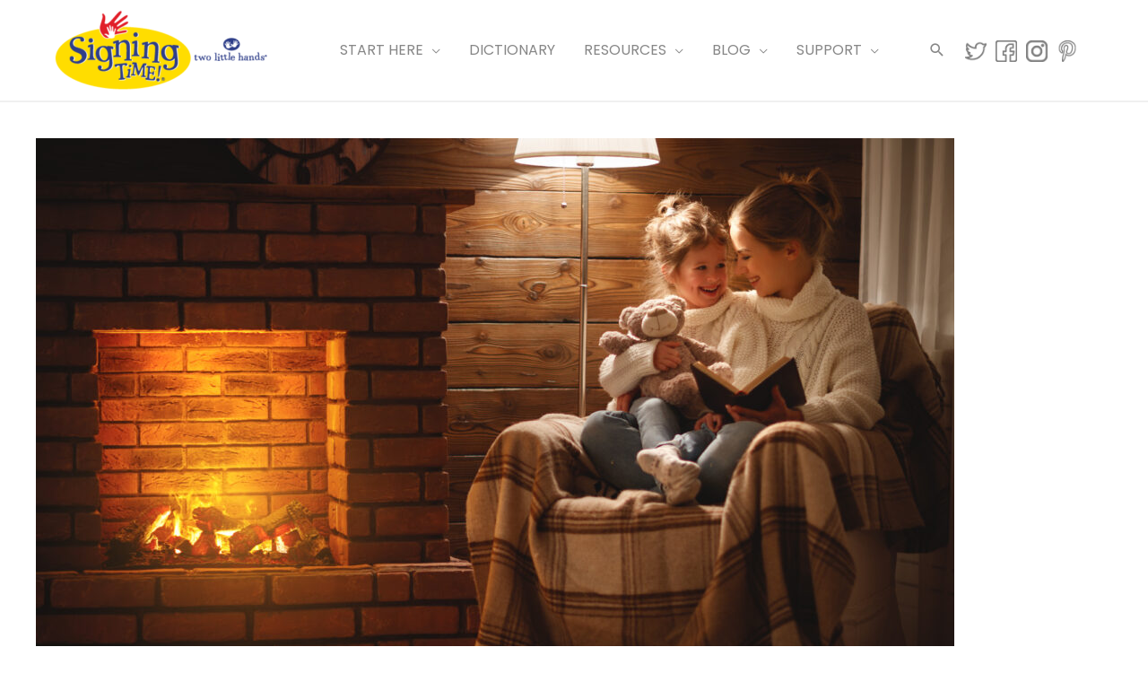

--- FILE ---
content_type: text/css
request_url: https://www.signingtime.com/wp-content/plugins/signing-time-dictionary/public/css/signingtime_dictionary-public.css?ver=1.1.0
body_size: 740
content:
/**
 * All of the CSS for your public-facing functionality should be
 * included in this file.
 */

.dictionary-sidebar { 
     padding-top: 20px;
     padding-bottom: 80px;
     display: block; 
}

.button-depth {
    box-shadow: inset 0 1px 0 rgba(255,255,255,0.0125),0 1px 1px rgba(0,0,0,0.05);
    font-size: 1.5625rem;
    text-align: center;
    margin-bottom: .25rem;
    margin-top: 5px;
    padding-left: 2rem;
    padding-right: 2rem;
    padding-top: 15px;
    padding-bottom: 15px;
    background-color: #007cba;
    color: #f8f9fa;
    text-decoration: none;
    font-weight: 600;
    border-radius: 12px;
    border-color: rgba(0,0,0,0.4);
    border-style: solid;
    border-left-width: 1px;
    border-right-width: 1px;
    border-top-width: 1px;
    border-bottom-width: 4px;
    box-sizing: border-box;
    transition: all .5s;
}

.button-depth:hover {
    cursor: pointer;
    background-color: #0f92d4;
    border-color: rgba(0,0,0,0.2);
    transition: all .5s;
}

.search-input {
    box-shadow: inset 0 .25rem .125rem 0 rgba(0,0,0,0.05);
    border-radius: 6px;
    border-width: 2px;
    border-color: #dee2e6;
    padding: .75em;
    border-style: solid;
    transition: all .2s linear;
}

.card-body-font-size {
    font-size: 36px;
    text-transform: capitalize;
}

.card_body {
    cursor: pointer;
    overflow-wrap: break-word;
    padding-top: 10px;
    padding-left: 20px;
    padding-right: 20px;
    padding-bottom: 20px;
    color: #353b48;
    background: #f5f6fa;
    border-radius: 12px;
    border-width: 4px;
    border-color: #ced1d4;
    border-style: solid;
    text-align: center;
    width: 260px;
    /* background: -webkit-linear-gradient(to right, #ffffff, #f5f6fa);
    background: linear-gradient(to bottom, #fff, #f5f6fa); */
}

.card_body:hover {
    cursor: pointer;
    z-index:0;
    transition: all 0.5s;
    color: #353b48;
    border-width: 4px;
    border-color: #0097e6;
}

.dictionary-category-link {
    color: #212121;
}

.dictionary-category-link:hover {
    color: #0097e6;
    transition: all 0.5s;
}

.dictionary-card-category-image {
    line-height:30px;
    text-align:center;
    display: block;
}

/* https://css-tricks.com/snippets/css/a-guide-to-flexbox/ For Guide on Flex containers */
.dictionary-cards-flex-container {
    list-style-type: none;
    display: flex;
    flex-direction: row;
    margin: 0px;
    flex-wrap: wrap;
    justify-content: space-evenly;
}

.dictionary-card-category-image-single {
    width: 32px;
    height: 32px;
    margin-left:3px;
    margin-right:3px;
}

/* New Container */
@media only screen and (min-width:1201px) {
    .card-body-font-size {
        font-size: 32px;
        text-transform: capitalize;
    }
}
@media only screen and (max-width:1200px) {
    .card-body-font-size {
        font-size: 26px;
        text-transform: capitalize;
    }
    .card_body {
        width: 150px;
    }
}
@media only screen and (max-width:650px) {
    .dictionary-sidebar { 
        display: none; 
   }

   .dictionary-card-category-image {
       display: none;
   }

   .card-body-font-size {
        font-size: 20px;
        text-transform: capitalize;
    }

    .card_body {
        padding-top: 15px;
        padding-left: 15px;
        padding-right: 15px;
        padding-bottom: 15px;
        width: 120px;
    }
}

--- FILE ---
content_type: application/javascript
request_url: https://cdn.howuku.com/js/optimize.js?key=bJVGmqv2YvDOJBlWgj9k3o
body_size: 10749
content:
!function(N,C,O,e){"use strict";N.mdLoadTiming=performance.now();var a=!1,_=[],A={},M={},P={},R={},F=[],v=!1,l=!1,s="1.2.27",r=(N._executedTests=new Set,N.md_int_list={},N.mdq=N.mdq||[],N.m_goal=[],N.flcg={},E(U(N.flcg)),null!==C.querySelector("script[src*='_next/static/']")),t=null!==C.querySelector("#___gatsby"),i=null!==C.getElementById("root"),n="function"==typeof N.Vue,o=C.querySelector('meta[name="generator"]'),o=o&&o.content.includes("Framer"),y=N.isSPA||r||t||i||n||o,w=!1,J=(console.log("mida v"+s),{enabled:!1,logs:[],init:function(){this.enabled=!!mida.preview.id,this.enabled&&(console.log("%c🔍 QA Mode Enabled - Detailed logging active","color: #00ff00; font-weight: bold; background: #000; padding: 2px 4px;"),this.log("system","QA logging initialized for test preview"))},log:function(e,t,r){var a,i;this.enabled&&(i=(new Date).toISOString().substr(11,12),this.logs.push({timestamp:i,category:e,message:t,data:r||null}),a={system:"#2196F3",test:"#4CAF50",element:"#FF9800",dom:"#9C27B0",js:"#F44336",variant:"#795548",url:"#607D8B",error:"#E91E63"}[e]||"#666",i=`%c[${i}] [${e.toUpperCase()}]`,e=`color: ${a}; font-weight: bold;`,r?console.log(i+" "+t,e,r):console.log(i+" "+t,e))},success:function(e,t,r){this.log(e,"✅ "+t,r)},error:function(e,t,r){this.log(e,"❌ "+t,r)},warning:function(e,t,r){this.log(e,"⚠️ "+t,r)},step:function(e,t,r,a){this.log("test",`Step ${e}/${t}: `+r,a)},getSummary:function(){var t;return this.enabled?(t={totalLogs:this.logs.length,categories:{},errors:this.logs.filter(e=>e.message.includes("❌")),warnings:this.logs.filter(e=>e.message.includes("⚠️"))},this.logs.forEach(e=>{t.categories[e.category]=(t.categories[e.category]||0)+1}),t):"QA logging not enabled"}});function X(){return+new Date}function U(e){try{return"string"==typeof e?JSON.parse(e):e}catch(e){return{}}}N.md_cdn||(N.md_cdn="https://cdn.mida.so"),N._h_key||(N._h_key=S("key")),N.md_cache===e&&r&&"1Avp2DgnY6yLGdXJbK9koW"!==N._h_key&&!N.location.href.includes("radius.com")&&(N.md_cache=!1),N.md_cache===e&&(N.md_cache=!0);var c=new URLSearchParams(N.location.search),d=c.get("editor")||null,g=S("cookie"),u=g?sessionStorage:localStorage;if(N.mida={isLoaded:!1,backend_url:"https://api-us.mida.so",preview:{},uuid:N._h_uuid,user_id:null,hasConsent:"yes"===(localStorage.getItem("mida_consent")||"no"),isRedirect:!1,userID:function(e){this.user_id=e},grantConsent:function(e){console.log("Mida grant consent",e),(e?(this.hasConsent=!0,localStorage.setItem("mida_consent","yes"),u.setItem("mida_consent","yes"),N._abcache&&u.setItem("_abcache",N._abcache),N.vaId&&u.setItem("_variant_result",N.vaId),mida.setCookie("optimize_uuid",N._h_uuid),H):(this.hasConsent=!1,localStorage.setItem("mida_consent","no"),u.setItem("mida_consent","no"),L))()},rmfk:function(){var e=C.getElementById("abhide");e&&e.parentNode&&e.parentNode.removeChild(e)},execute:async function(e){var t=u.getItem("_abcache")||N._abcache;t&&e&&(await N.midaTesting(t,Number(e)),setTimeout(()=>{"function"==typeof N.mpw&&N.mpw(),H()},1e3))},version:function(e){return e?null!==(e=this.getVariant(e))&&0===Number(e)?"Control":e:(e=u.getItem("_variant_result"))?(e=Object.entries(JSON.parse(e)).reduce((e,[t,r])=>(e[t]=r.vaId,e),{}),Object.entries(e).map(([e,t])=>({testId:e,variant:0===t?"Control":t}))):[]},getVariant:function(e){let t=null;var r=N.vaId||u.getItem("_variant_result");return r?(r=(r=U(r))&&r[Number(e)],t=r&&"vaId"in r?r.vaId:t):null},init:function(e){N._h_key=e},identify:function(e){return new Promise(function(t){e.hid=N._h_uuid,mida.fetch("/track/"+N._h_key,"POST",e,function(e){e=U(e);N._h_uuid=e.id,N.mida.uuid=e.id,N._hid=e.id,mida.setCookie("optimize_uuid",e.id),t()})})},track:function(a,t={}){if(l)return Promise.resolve();let i=X();t.url_origin||(t.url_origin=N.location.origin),t.url_path||(t.url_path=N.location.pathname),t.timestamp||(t.timestamp=i);var e=a+"|"+JSON.stringify(t)+"|"+N._h_session,r=Date.now();if((N._sentEvents||(N._sentEvents=new Map),N._sentEvents.has(e))&&r-N._sentEvents.get(e)<1e3)return Promise.resolve();if(N._sentEvents.set(e,r),50<N._sentEvents.size){var n,s,o=r-1e3;for([n,s]of N._sentEvents)s<o&&N._sentEvents.delete(n)}try{var c=JSON.parse(u.getItem("md_pending_events")||"[]");c.push({event_text:a,event_property:t,session:N._h_session,widget_key:N._h_key,uuid:N._h_uuid,url:N.location.origin+N.location.pathname,href:N.location.href,timestamp:i}),u.setItem("md_pending_events",JSON.stringify(c))}catch(e){console.error("Failed to save event to localStorage:",e)}return new Promise(function(r){var e={event_text:a,event_property:JSON.stringify(t),session:N._h_session,widget_key:N._h_key,uuid:N._h_uuid,url:N.location.origin+N.location.pathname,href:N.location.href};try{"Purchase"===a&&N._revenueGoals&&N._revenueGoals.length&&N._revenueGoals.forEach(e=>{e.goal_id&&(mida.track("goal_"+e.goal_id),mida.converted(e.test_key))})}catch(e){}setTimeout(()=>{var e=R[a];if(e)e.timestamp=i,e.event_name=a,e.variant=null===e.variant?mida.getVariant(e.id):e.variant,N.executeIntegration(e);else if(N.m_goal&&N.m_goal[a]){e=N.m_goal[a];let r=U(u.getItem("_variant_result")||"{}");Array.isArray(e)&&e.forEach(e=>{var t;r[e.id]&&((t={...e}).timestamp=i,t.event_name=a,t.variant=r[e.id].vaId,N.executeIntegration(t))})}},100),mida.fetch("/event/addv3","POST",e,function(e){try{var t=JSON.parse(u.getItem("md_pending_events")||"[]").filter(e=>e.event_text!==a||e.timestamp!==i);u.setItem("md_pending_events",JSON.stringify(t))}catch(e){console.error("Failed to update pending events:",e)}r()})})},converted:function(e){return l?Promise.resolve():new Promise(function(t){mida.fetch("/abtest/convertedv3","POST",{key:e,uuid:N._h_uuid,k:N._h_key},function(e){t()})})},revenue:function(e){return l?Promise.resolve():new Promise(function(t){e.uuid=N._h_uuid,e.k=N._h_key,mida.fetch("/abtest/convertedv3","POST",e,function(e){t()})})},features:[],cachedFeatureFlag:function(){var e=u.getItem("md_ff")||null;return e?(this.features=U(e),this.features):[]},isFeatureEnabled:function(e){return this.features=this.cachedFeatureFlag(),this.features.includes(e)},onFeatureFlags:function(e){let t=this.cachedFeatureFlag().length;this.reloadFeatureFlags().then(()=>{t||e()}).catch(e=>console.error(e)),t&&e()},reloadFeatureFlags:function(){return new Promise((t,r)=>{mida.fetch("/feature-flag","POST",{uuid:N._h_uuid,k:N._h_key,user_id:this.user_id,lang:O.language,url:N.location.href},e=>{try{this.features=JSON.parse(e),u.setItem("md_ff",JSON.stringify(this.features)),t()}catch(e){r(e)}})})},setCookie:function(e,t,r=365,a="d"){var i=new Date,n=N.cookie_domain;if(!n){var s=N.location.hostname;if("localhost"===s||/^\d+\.\d+\.\d+\.\d+$/.test(s))n=s;else{for(var o=s.split("."),c="_domain_test_"+Date.now(),l=s,d=1;d<o.length;d++){var u="."+o.slice(-d-1).join("."),m=c+"=test;domain="+u+";path=/;";if(C.cookie=c+"=;expires=Thu, 01 Jan 1970 00:00:00 GMT;domain="+u+";path=/;",C.cookie=m,-1!==C.cookie.indexOf(c+"=test")){C.cookie=c+"=;expires=Thu, 01 Jan 1970 00:00:00 GMT;domain="+(l=u)+";path=/;";break}}n=l}N.cookie_domain=n}!g||mida.hasConsent?"h"===a?i.setTime(i.getTime()+60*r*60*1e3):"m"===a?i.setTime(i.getTime()+60*r*1e3):"s"===a?i.setTime(i.getTime()+1e3*r):i.setTime(i.getTime()+24*r*60*60*1e3):i.setTime(i.getTime()+6e4),C.cookie=e+"="+t+";expires="+i.toUTCString()+";domain="+n+";path=/;"},getCookie:function(e){e=C.cookie.match("(^|;)\\s*"+e+"\\s*=\\s*([^;]+)");return e?e.pop():""},fetch(e,i,n,s,o=!1){const c=(t=0)=>{const r=new XMLHttpRequest;r.open(i,""+this.backend_url+e,!0),r.setRequestHeader("Content-Type",o?"text/plain":"application/json;charset=UTF-8");let a=!1;r.onreadystatechange=function(){if((this.readyState===r.LOADING||this.readyState===r.DONE)&&200<=this.status&&this.status<300&&!a)try{if(r.responseText&&0<r.responseText.length){var e=r.responseText;if("ok"===e.toLowerCase()||"accepted"===e.toLowerCase())return a=!0,void s(e);if(e.startsWith("{")||e.startsWith("["))try{JSON.parse(e)}catch(e){return}a=!0,s(e)}}catch(e){}this.readyState===r.DONE&&(this.status<200||300<=this.status?t<1&&c(t+1):a||s(r.responseText))},r.send(JSON.stringify(n))};c()},uuid:function(){return new Promise(e=>{const t=()=>{N._h_uuid?e(N._h_uuid):setTimeout(t,100)};t()})},getQASummary:function(){return J.getSummary()},getQALogs:function(){return J.logs}},"no"===localStorage.getItem("mida_consent"))return console.log("Mida script disabled due to declined consent"),L();N.md_api&&(mida.backend_url=N.md_api);t=c.get("test-preview")||sessionStorage.getItem("preview-id"),t&&(mida.preview.id=t,sessionStorage.setItem("preview-id",t)),i=c.get("test-variant")||sessionStorage.getItem("preview-variant");function q(a){return new Promise(t=>{J.log("element",`Searching for element: "${a}"`);try{var r=a.replace(/\.+(\s|$|:|>)/g,"$1").replace(/\.\./g,".").replace(/(?:^|\s)\.(?=\s|$)/g,"").trim();r!==a&&J.log("element",`Cleaned selector: "${r}"`);try{var e=C.querySelector(r);e?J.success("element",`Element found: "${r}"`,{tagName:e.tagName,id:e.id,className:e.className,textContent:e.textContent?e.textContent.substr(0,50)+"...":""}):J.warning("element",`Element not found: "${r}"`),t(e)}catch(e){J.error("element",`Error querying element "${r}": `+e.message),console.warn("[mida] Error querying element:",e),t(null)}}catch(e){J.error("element",`Failed to process selector "${a}": `+e.message),t(null)}})}i&&(mida.preview.variant=i,sessionStorage.setItem("preview-variant",i)),J.init(),g&&!mida.hasConsent&&(mida.hasConsent="yes"===(u.getItem("mida_consent")||"no")),n="verify",(new N.URL(N.location.href).searchParams.get(n)||"")===N._h_key&&mida.fetch("/widget/active/"+N._h_key,"GET",{},()=>{});let K=async(t,r=!1)=>{t.distribution;let e=[];N.abdata.length&&(e=N.abdata.map(e=>e.name));[a=100]=[Number(t.traffic_allocation)];var a=(()=>{var e=BigInt("0x"+N._h_uuid);let t=Number(e%BigInt(Number.MAX_SAFE_INTEGER));var e=Math.random,r=(Math.random=function(){var e=1e4*Math.sin(t++);return e-Math.floor(e)},Math.floor(100*Math.random()+1));return Math.random=e,r})()<a;let i;if(a){r?e.length&&(i=e[0]):i=null!==t.variation?t.variation:(e.push("-1"),0===Number(t.last_variant)&&(t.last_variant="-1"),(e=e.filter(e=>e!==t.last_variant))[Math.floor(Math.random()*e.length)]);a=N.abdata.filter(e=>e.name===i),a=a.length?a[0].name:0;try{let e={};var n=u.getItem("_variant_result");(e=n?U(n):e)[t.test_id]||r||(e[t.test_id]={vaId:a,uuid:N._h_uuid,complete:0}),r&&(e[t.test_id]={vaId:a,uuid:N._h_uuid,complete:0,personalize:1}),e[t.test_id]&&t.complete&&(e[t.test_id].complete=t.complete),N.vaId=JSON.stringify(e),mida.preview.id||u.setItem("_variant_result",N.vaId)}catch(e){console.error(e)}}};function m(){new Promise(async(t,e)=>{N.ga_device_id=mida.getCookie("_ga"),N.ga_uuid=N.ga_device_id.split(".").slice(2).join(".");var r=mida.getCookie("optimize_uuid")||N._h_uuid;r&&"undefined"!==r?(N._h_uuid=r,t()):(a=!0,r=function(){try{var e=C.createElement("canvas"),r=e.getContext("2d"),a=(e.width=64,e.height=16,r.fillStyle="#123456",r.fillRect(0,0,32,8),r.fillStyle="#abcdef",r.fillRect(32,8,32,8),r.getImageData(0,0,32,8).data);let t=0;for(let e=0;e<a.length;e+=8)t=31*t+a[e]>>>0;return(t>>>0).toString(36).padStart(6,"0").slice(0,6)}catch(e){return(31*(O.userAgent.length+N.screen.width>>>0)>>>0).toString(36).slice(0,6)}}(),mida.fetch("/init/uuid","POST",{key:N._h_key,ua:O.userAgent,lang:O.language,platform:O.platform,height:N.screen.height,width:N.screen.width,color:N.screen.colorDepth,tz:Intl.DateTimeFormat().resolvedOptions().timeZone,r:C.referrer,h:N.location.host,l:N.location.href,canvas:r,user_id:mida.user_id,gid:N.ga_uuid},e=>{e=U(e);e.setting?(mida.setCookie("optimize_uuid",e.uuid),N._h_uuid=e.uuid,N._h_session=e.session,e.flicker&&T(e.flicker),p(e.setting,e.global),N.m_goal=e.goal):(l=!0,console.log("[Mida] Project is inactive, stopping all tracking")),t()},!0))}).then(()=>{if(a||k(),!0===y&&Q(function(e){for(var t in F=[],N._executedTests.clear(),['[id^="mcss_"]','[id^="mccss_"]','[id^="cocss"]','[id="mgcss"]','[id^="mida-flicker-"]'].forEach(e=>{C.querySelectorAll(e).forEach(e=>{e&&e.parentNode&&e.parentNode.removeChild(e)})}),['[id^="mjs_"]','[id^="mcjs_"]','[id^="cjs_"]','[id="mgjs"]'].forEach(e=>{C.querySelectorAll(e).forEach(e=>{e&&e.parentNode&&e.parentNode.removeChild(e)})}),N)t.endsWith("x")&&(t.startsWith("mjs_")||t.startsWith("mcjs_")||t.startsWith("cjs_"))&&delete N[t];k()}),!N.otag){if(N.mdq&&N.mdq.length)for(let e=0;e<N.mdq.length;e++)b(N.mdq[e]);N.mdq.pushToList=function(){try{for(let e=0;e<arguments.length;e++){var t=arguments[e];Array.prototype.push.call(this,t),b(t)}}catch(e){console.error("Error processing event:",e)}return this.length},N.mdq.push=N.mdq.pushToList;try{var e=JSON.parse(u.getItem("md_pending_events")||"[]");e.length&&(u.setItem("md_pending_events","[]"),e.forEach(e=>{mida.track(e.event_text,e.event_property)}))}catch(e){console.error("Failed to process pending events:",e)}}let r={};c.forEach(function(e,t){(t.startsWith("mida_")||t.startsWith("utm_")||"ref"===t||"referral"===t||"referrer"===t)&&e&&(r[t]=e)}),0<Object.keys(r).length&&mida.identify(r),B("/js/mida-integration.js?v="+s)}).catch(e=>{console.error(e)})}function D(e){return h(e.toString().replace(/\/\/www\./g,"//").replace(/^(www\.)?/,""))}function h(e){return e.toString().replace(/\/+$/,"")}function f(e,t,r){var a=()=>e(t,r);"loading"===C.readyState?C.addEventListener("DOMContentLoaded",a):a()}function B(t){if(!_.includes(t)){let e=C.createElement("script");e.type="text/javascript",e.src=""+N.md_cdn+t,e.async=!0,e.crossorigin="anonymous",C.body?C.body.appendChild(e):C.addEventListener("DOMContentLoaded",()=>{C.body.appendChild(e)}),_.push(t)}}function b(e){var t=e[0],e=Array.prototype.slice.call(e,1);"function"==typeof mida[t]&&mida[t].apply(mida,e)}function S(t){var r=C.getElementsByTagName("script");let a=null;for(let e=0;e<r.length;e++){var i=r[e];if(i.src){let e=null;try{e=new N.URL(i.src)}catch(e){}if(e&&e.hostname===N.md_cdn.replace(/(^\w+:|^)\/\//,"")){if(e.searchParams.has(t))return e.searchParams.get(t);if(i.getAttribute(t))return i.getAttribute(t)}else e&&e.searchParams.has(t)?a=e.searchParams.get(t):i.getAttribute(t)&&(a=i.getAttribute(t))}}return a||!1}function Y(t,r){if(t&&r){t=JSON.parse(t);if(t.length){for(var a of t)if(!a.allowed&&n(a.rule,a.url,r))return;let e=!1;for(var i of t)if(i.allowed){if(n(i.rule,i.url,r))return 1;e=!0}return!e;function n(r,a,i){a=a.trim();let e=null;try{e=new RegExp(a)}catch(e){}if("simple"!==r)return"exact"===r?a===i:"regex"===r?e&&e.test(i):"contain"===r&&i.includes(a);{a.trim().startsWith("http")||(a="https://"+a);r=new URL(a),a=new URL(i);let e=r.hostname+r.pathname,t=a.hostname+a.pathname;return e=e.replace(/^www\./,"").replace(/\/$/,""),t=t.replace(/^www\./,"").replace(/\/$/,""),e===t}}}}}function H(){return new Promise(t=>{if(l)return t();const r=setTimeout(()=>{t()},2e3);if(g&&!mida.hasConsent)return clearTimeout(r),t();var e=N.vaId||"{}",a=u.getItem("_variant_result")||"{}";let i,n;try{i=JSON.parse(e),n=JSON.parse(a)}catch(e){return clearTimeout(r),t()}e=Object.assign({},n,i),a=JSON.stringify(e);if(0===Object.keys(e).length)return clearTimeout(r),t();u.setItem("_variant_result",JSON.stringify(e)),mida.fetch("/abtest/visitor","POST",{uuid:N._h_uuid,key:N._h_key,variation:a,bot:v},function(){clearTimeout(r),t()})})}async function p(t,e=!1){if(mida.preview.id||d||"[]"===t||u.setItem("_abcache",t),N._abcache=t,e&&e.js&&(W(`function mgjs() { ${e.js} }`,"mgjs"),setTimeout(()=>{try{mgjs()}catch(e){}},0)),e&&e.css&&W(e.css,"mgcss","css"),!e)try{let e=JSON.parse(t);e=e.filter(e=>0!==Number(e.cache)),t=JSON.stringify(e)}catch(e){}"[]"===t||mida.isRedirect||(await N.midaTesting(t),r&&!N.md_cache&&(N.md_cache=!0)),setTimeout(()=>{var e=document.getElementById("wpr-usedcss");e&&(e.innerHTML=e.innerHTML.replace(/body\s*\{\s*opacity\s*:\s*0\s*;?\s*\}/,"")),mida.isRedirect||mida.rmfk()},50),setTimeout(()=>{N.mfunc&&Array.isArray(N.mfunc)&&(N.mfunc.forEach(e=>{try{e()}catch(e){}}),N.mfunc=[]),H()},200)}function T(e){!e||"object"!=typeof e||mida.preview.id||u.setItem("_flickercache",JSON.stringify(e))}function E(r){Object.keys(r).forEach(e=>{var t=r[e];Array.isArray(t)&&0<t.length&&W(t.map(e=>""+e).join(",")+"{opacity:0!important}","mida-flicker-"+e,"css"),setTimeout(()=>{G(e)},3e3)})}function G(e){e=C.getElementById("mida-flicker-"+e);e&&e.parentNode.removeChild(e)}function W(e,t,r="javascript"){var a;C.getElementById(t)||((a=C.createElement("css"===r?"style":"script")).setAttribute("id",t),a.setAttribute("type","text/"+r),t=C.createTextNode(e),a.appendChild(t),(C.body||C.head).appendChild(a))}function k(){if(Object.keys(N.flcg).length||(N.flcg=u.getItem("_flickercache")),N.md_cache&&!mida.preview.id&&N.flcg){var e=u.getItem("_abcache");try{E(U(N.flcg)),N.appliedFlicker=!0,e&&f(p,e)}catch(e){console.error(e)}e&&u.removeItem("_abcache")}mida.isRedirect||(e=mida.preview.id,mida.fetch("/test/setting2","POST",{k:N._h_key,h:N.location.host,url:N.location.href,lang:O.language,r:C.referrer,uuid:N._h_uuid,user_id:mida.user_id,gid:N.ga_uuid,preview:e},e=>{e=U(e);e.setting?(N._h_session=e.session,e.flicker&&T(e.flicker),p(e.setting,e.global),N.m_goal=e.goal):(l=!0,console.log("[Mida] Project is inactive, stopping all tracking"))},!0))}var x=!(N.midaTesting=async(e,t=null)=>{if(!mida.isRedirect){J.log("test","Starting test execution",{onlyTestId:t,resultLength:e?e.length:0}),N.applyStart=X();var c,l,d,r=U(e);if(r&&Array.isArray(r)){if(J.log("test",`Found ${r.length} test(s) to process`),t&&(F=[],N._executedTests.clear(),["#mcss_"+t,"#mccss_"+t,"#mjs_"+t,"#mcjs_"+t,"#cjs_"+t,"#mida-flicker-"+t].forEach(e=>{e=C.querySelector(e);e&&e.parentNode&&e.parentNode.removeChild(e)}),[`mjs_${t}x`,`mcjs_${t}x`,`cjs_${t}x`].forEach(e=>{N[e]&&delete N[e]})),e&&r)for(let e=0;e<r.length;e++){let i=r[e],n=i.test_id;var u,m=i.test_name,g=i.trigger_variant_change;if(J.step(e+1,r.length,`Processing test: ${m} (ID: ${n})`,{testId:n,testName:m,spaRule:g,isPreview:!!mida.preview.id}),N._executedTests.has(n))J.warning("test",`Test ${n} already executed, skipping`);else if(t&&t!==n)J.log("test",`Skipping test ${n} - looking for specific test `+t);else if(t||"donotstart"!==g){if((!mida.preview.id||(B("/js/mida-preview.js?v="+s),Number(n)===Number(mida.preview.id)))&&i){let r=null;if(i.targeting)try{var h=U(i.targeting);r=h.parameter_rule}catch(e){console.error("Error parsing targeting:",e)}try{"{}"!==i.integration&&(u=U(i.integration),N.md_int_list[n]=u)}catch(e){}let s=!1;U(i.data);var f=N.location,f=(f.protocol,D(f.hostname),D(f.hostname),new URL(N.location.href)),p=new URLSearchParams(f.search),_=(p.delete("test-preview"),p.delete("test-variant"),f.search=p.toString(),f.toString());let o=!1,a=U(i.data);if(J.log("url","Checking URL match for test "+n,{currentUrl:_,testUrls:Object.keys(a)}),(o=V(a,null,_))?J.success("url",`URL matched for test ${n}: `+o):J.error("url","No URL match found for test "+n),!t&&"direct"!==g)if("URLChange"===g){if(A[n]||(A[n]=Q(function(e){let t=V(a,i.test_url_rule,e);t&&r&&(z(r,e)||(t=!1)),t?mida.execute(n):(["#mcss_"+n,"#mccss_"+n,"#mjs_"+n,"#mcjs_"+n,"#cjs_"+n,"#mida-flicker-"+n].forEach(e=>{e=C.querySelector(e);e&&e.parentNode&&e.parentNode.removeChild(e)}),[`mjs_${n}x`,`mcjs_${n}x`,`cjs_${n}x`].forEach(e=>{N[e]&&delete N[e]}),N._executedTests.delete(n))})),o){let e=!0;(e=r?z(r,_):e)&&mida.execute(n)}}else if("URLChangeAndWaitFor"===g&&!A[n]&&(A[n]=Q(function(e){let t=V(a,i.test_url_rule,e);t&&r&&(z(r,e)||(t=!1)),t&&(P[n]&&clearInterval(P[n]),P[n]=setInterval(()=>{C.querySelector(i.dom_change_path)&&(mida.execute(n),clearInterval(P[n]))},10))}),o)){let e=!0;(e=r?z(r,_):e)&&C.querySelector(i.dom_change_path)&&mida.execute(n)}if(i.test_url_rule&&!Y(i.test_url_rule,_)&&(o=!1,J.error("url",`Page targeting rule don't match ${n} `+JSON.stringify(i.test_url_rule))),o&&r&&(z(r,_)||(o=!1,J.error("url","URL parameter rule don't match "+n))),o)if(N.abdata=a[o],J.success("url","Proceeding with matched URL pattern: "+o,{testId:n,matchedPattern:o,testprofile:a[o]}),t||"direct"===g){var p=!i.is_ab,v=null;let e=null,r=null,t=null,a=mida.getVariant(i.test_id);J.log("variant","Getting variant for test "+n,{priorChosenVersion:a,isPreview:!!mida.preview.variant,previewVariant:mida.preview.variant}),mida.preview.variant&&(a=mida.preview.variant.replace(/_/," "),J.log("variant","Using preview variant: "+a));var f=!0===i.is_aa,y=(f&&J.log("variant",`Test ${n} is A/A test - will skip DOM manipulation`),null!==a&&!p||(i.result=U(i.result),K(i,p)),mida.getVariant(i.test_id));if(!mida.preview.variant&&0!==mida.preview.variant||(y=mida.preview.variant.toString().replace(/_/," ")),J.log("variant",`Final chosen variant for test ${n}: `+y,{testId:n,variantName:y,isPersonalization:p,isAATest:f}),f)R["goal_"+i.goal_id]={id:n,name:m,variant:y},"event"===i.goal_type&&(R[i.goal_value]={id:n,name:m,variant:y}),N._executedTests.add(n);else{if(y&&(p=N.abdata.filter(e=>e.name===y)).length&&(v=(f=p[0]).data,e=f.customCSS||null,r=f.customJS||null),0===Number(y)){J.log("variant",`Test ${n} is running Control variant (0)`);p=i.control_attr&&i.control_attr.js,f=i.control_attr&&i.control_attr.css;if(f&&(J.log("js","Applying control CSS for test "+n),W(f,"cocss","css")),p){J.log("js","Executing control JavaScript for test "+n);let t="cjs_"+n;W(`function ${t}() { ${p} }`,t),setTimeout(()=>{try{N[t+"x"]||(N[t](),J.success("js","Control JavaScript executed successfully: "+t)),N[t+"x"]=!0}catch(e){J.error("js","Error executing control JavaScript: "+t,e.message),console.error("Error executing control JS:",e)}},0)}}if(R["goal_"+i.goal_id]={id:n,name:m,variant:y},"event"===i.goal_type&&(R[i.goal_value]={id:n,name:m,variant:y}),e&&W(e,"mcss_"+n,"css"),i.custom_css&&W(i.custom_css,"mccss_"+n,"css"),v){function w(e,t,r){var[a,i]=e.split("?"),[n,s]=t.split("?"),o=a.split("/"),c=n.split("/");let l=-1;var d,u=[];function m(e,t){return t&&(t=t.replace(/[-\/\\^$*+?.()|[\]{}]/g,"\\$&"),t=new RegExp(t.replace("\\*","(.+)")),e=e.match(t))&&e[1]?e[1]:""}if((n=(a=r).indexOf("*"))===a.lastIndexOf("*")&&-1!==n)return a=m(D(e),D(r)),t.replace("*",a);for(let e=0;e<c.length;e++)c[e].includes("*")?(l=-1!==o.indexOf(c[e-1])?o.indexOf(c[e-1])+1:o.length-1,d=m(o[l],c[e]),u.push(c[e].replace("*",d)),o.splice(l,1)):u.push(c[e]);c.includes("*")&&-1!==l&&(n=o.slice(l),u.push(...n));let g=u.join("/"),h="";return i&&s&&(h=m(i,s)),s&&(g+="?"+s.replace("*",h)),g}J.log("dom","Starting DOM manipulation for test "+n,{dataLength:v.length,variant:y});for(let n=0;n<v.length;n++){let i=v[n];var b,S,T=i.url;J.log("dom",`Processing DOM change ${n+1}/`+v.length,{changeIndex:n,versionUrl:T,hasRedirect:!!T,hasRemove:!!i.rm,hasMove:!!(i.dir&&i.oriEl&&i.refEl),hasInsert:!!(i.dir&&i.refEl&&i.htmlBlock),hasTarget:!!i.target});try{var E=new N.URL(T),k=N.location.href,x=w(k,T,o),I=w(k,T,T);if(T.includes("*")&&D(x)!==D(k)&&D(I)!==D(k)||!T.includes("*")&&(D(N.location.hostname)!==D(E.hostname)||N.location.pathname!==E.pathname||E.search&&!N.location.search.includes(E.search)||E.hash&&N.location.hash!==E.hash)){t=T.includes("*")&&T!=k?x:T;var L,j=C.head.innerHTML.includes("previewBarInjector"),$=null!==C.querySelector("#PBarNextFrameWrapper");let o,c=D(k)!==D(t);t&&t.includes("preview_theme_id")?await new Promise(r=>{let a=0;const i=100,n=100,s=()=>{var e=C.head.innerHTML.includes("previewBarInjector"),t=null!==C.querySelector("#PBarNextFrameWrapper");e||t?(o=!1,r()):a>=i?(o=c,r()):(a++,setTimeout(s,n))};s()}):o=!(j||$)&&c,o&&!mida.isRedirect&&(mida.isRedirect=!0,W("body{opacity:0}","mida-redirect-hide","css"),await H(),mida.setCookie("mida_redirect","true",30,"s"),d=void 0,d=O.userAgent||"",/FBAN|FBAV|FBIOS|FB4A|Instagram/i.test(d)&&await new Promise(e=>setTimeout(e,200)),L=i.relay_param?function(e,t){var r,a,[e,t]=[new URL(e),new URL(t)],[i,n]=[e.searchParams,t.searchParams];for([r,a]of i)n.has(r)||n.set(r,a);return e.hash&&(t.hash=e.hash),t.toString()}(k,t):t,N.location.href=L)}}catch(e){}try{let a=n+JSON.stringify(i);!F.includes(a)&&"rm"in i?(J.log("dom",`Attempting to remove element: "${i.rm}"`),await q(i.rm).then(e=>{e?(e.parentNode.removeChild(e),J.success("dom",`Element removed successfully: "${i.rm}"`),F.push(a),s=!0):J.error("dom",`Failed to remove element - not found: "${i.rm}"`)})):!F.includes(a)&&i.dir&&i.oriEl&&i.refEl?(J.log("dom",`Attempting to move element: "${i.oriEl}" ${"a"===i.dir?"after":"before"} "${i.refEl}"`),b=await q(i.oriEl),S=await q(i.refEl),mida.preview.variant&&b&&b instanceof HTMLElement&&b.classList.add("abhighlight"),b&&S&&"a"===i.dir?(c=b,(l=S)&&c&&l.nextSibling&&l.parentNode.insertBefore(c,l.nextSibling),J.success("dom",`Element moved after reference: "${i.oriEl}" -> after "${i.refEl}"`),F.push(a),s=!0):b&&S&&"b"===i.dir?(S.parentNode.insertBefore(b,S),J.success("dom",`Element moved before reference: "${i.oriEl}" -> before "${i.refEl}"`),F.push(a),s=!0):J.error("dom","Failed to move element - missing elements",{targetFound:!!b,referenceFound:!!S,direction:i.dir})):!F.includes(a)&&i.dir&&i.refEl&&"htmlBlock"in i?(J.log("dom",`Attempting to insert HTML ${"a"===i.dir?"after":"b"===i.dir?"before":"p"===i.dir?"inside":""} element: "${i.refEl}"`),await q(i.refEl).then(e=>{var t;e?(t="a"===i.dir?"afterend":"b"===i.dir?"beforebegin":"p"===i.dir?"afterbegin":"",e.insertAdjacentHTML(t,i.htmlBlock),J.success("dom",`HTML inserted ${t} reference element: "${i.refEl}"`),F.push(a),s=!0):J.error("dom",`Failed to insert HTML - reference element not found: "${i.refEl}"`)})):i.target&&(J.log("dom",`Attempting to modify target element: "${i.target}"`),await q(i.target).then(t=>{if(t&&t instanceof HTMLElement){J.log("dom","Target element found, applying modifications",{tagName:t.tagName,id:t.id,className:t.className});let e=["textContent","innerText","innerHTML","src","href"],r=["style","class"];e.forEach(e=>{e in i&&(t[e]=i[e],J.success("dom",`Modified property: ${e} = "${i[e].substr?i[e].substr(0,50)+"...":i[e]}"`),"src"===e)&&"IMG"===t.tagName&&t.hasAttribute("srcset")&&(t.removeAttribute("srcset"),J.log("dom","Removed srcset attribute to prevent conflicts"))}),r.forEach(e=>{e in i&&(t.setAttribute(e,i[e]),J.success("dom",`Modified attribute: ${e} = "${i[e].substr?i[e].substr(0,50)+"...":i[e]}"`))}),!F.includes(a)&&"outerHTML"in i&&(t.outerHTML=i.outerHTML,J.success("dom",`Replaced outerHTML for element: "${i.target}"`),F.push(a),s=!0),mida.preview.variant&&t.classList.add("abhighlight"),n===v.length-1&&setTimeout(()=>{const t=C.querySelector(i.target);t&&t instanceof HTMLElement&&(e.forEach(e=>{e in i&&t[e]!==i[e]&&(t[e]=i[e],"src"===e)&&"IMG"===t.tagName&&t.hasAttribute("srcset")&&t.removeAttribute("srcset")}),r.forEach(e=>{e in i&&t.getAttribute(e)!==i[e]&&t.setAttribute(e,i[e])}))},100)}else J.error("dom",`Target element not found or not an HTMLElement: "${i.target}"`)}))}catch(e){console.error(e)}}}if(r){J.log("js","Executing variant-level JavaScript for test "+n);let t="mjs_"+n;W(`function ${t}() { ${r} }`,t),setTimeout(()=>{try{N[t+"x"]||(N[t](),J.success("js","Variant JavaScript executed successfully: "+t)),N[t+"x"]=!0}catch(e){J.error("js","Error executing variant JavaScript: "+t,e.message)}},0)}if(i.custom_js){J.log("js","Executing campaign-level JavaScript for test "+n);let t="mcjs_"+n;W(`function ${t}() { ${i.custom_js} }`,t),setTimeout(()=>{try{N[t+"x"]||(N[t](),J.success("js","Campaign JavaScript executed successfully: "+t)),N[t+"x"]=!0}catch(e){J.error("js","Error executing campaign JavaScript: "+t,e.message)}},0)}s?(N._executedTests.add(n),J.success("test",`Test ${n} (${m}) completed successfully`)):J.log("test",`Test ${n} (${m}) processed but no DOM changes were made`),setTimeout(()=>{G(n)},100)}}else{if(("DOMChange"===g||"specificDOMChange"===g)&&!mida.preview.variant){f=C.documentElement;try{"specificDOMChange"===g&&i.dom_change_path&&(f=C.querySelector(i.dom_change_path));let e=null,t;A[n]||(M[n]=!0,setTimeout(()=>{M[n]=!1},500),A[n]=new MutationObserver(function(){M[n]||(M[n]=!0,clearTimeout(e),e=setTimeout(()=>{mida.execute(n),setTimeout(()=>{M[n]=!1},500)},500))}),t={attributes:!0,childList:!0,characterData:!0},A[n].observe(f||C.documentElement,{attributes:!0,childList:!0,characterData:!0}))}catch(e){console.error(e)}}P[n]&&clearInterval(P[n]),"waitFor"===g&&(P[n]=setInterval(()=>{if(C.querySelector(i.dom_change_path)){let e=!0;(e=r?z(r,_):e)&&(mida.execute(n),clearInterval(P[n]))}},10))}else J.error("url","No URL match found - skipping test "+n,{testId:n,currentUrl:_,availablePatterns:Object.keys(a)}),mida.getCookie("mida_redirect")||setTimeout(()=>{"function"==typeof N.showToast&&N.showToast("Preview Err: the current setup targeting URL and the current URL do not match.")},3e3)}}else J.log("test",`Skipping test ${n} - SPA rule is 'donotstart'`)}H(),setTimeout(()=>{var e;mida.isLoaded=!0,J.enabled&&(J.log("system","Test execution completed"),e=J.getSummary(),console.log("%c📊 QA Execution Summary","color: #00ff00; font-weight: bold; background: #000; padding: 2px 4px;",e),0<e.errors.length&&console.log("%c❌ Errors found:","color: #ff0000; font-weight: bold;",e.errors),0<e.warnings.length)&&console.log("%c⚠️ Warnings found:","color: #ff9800; font-weight: bold;",e.warnings)},100),setTimeout(()=>{C.querySelectorAll('[id^="mida-flicker-"]').forEach(e=>{e=e.id.replace("mida-flicker-","");N._executedTests.has(parseInt(e))||G(e)})},3e3)}else J.error("test","Invalid test data - not an array or failed to parse",{result:e})}});function I(){x||l||(B("/js/mida-event.js?v="+s),B("/js/mida-goal.js?v="+s),setTimeout(()=>{mida.fetch("/widget/event/"+N._h_key,"GET",null,N.processEvent)},250),x=!0)}if(C.addEventListener("mousemove",I),setTimeout(I,1e3),N.opener||d){!N.opener&&d&&f(B,"/js/live-editor.js?v="+s);o="addEventListener"in N;if(N[o?"addEventListener":"attachEvent"](o?"message":"onmessage",e=>{var{event_id:e,previewId:t,previewVariant:r}=e.data;"5959"===e?f(B,"/js/live-editor.js?v="+s):"5960"===e&&Object.assign(mida.preview,{id:t,variant:r})},!1),N.opener)try{N.opener.postMessage({event_id:"5555",data:{status:"load-editor"}},"*")}catch(e){console.error(e)}}if(r&&"1Avp2DgnY6yLGdXJbK9koW"!==N._h_key&&!N.location.href.includes("radius.com")){let e,t=new MutationObserver(()=>{clearTimeout(e),e=setTimeout(()=>{t.disconnect(),w=!0,m()},200)});t.observe(C.body,{childList:!0,subtree:!0}),setTimeout(()=>{w||(t.disconnect(),m())},1e3)}else m();function V(e,t,r){var a=r?new URL(r):N.location,i=a.protocol+"//"+D(a.hostname)+a.pathname,a=a.protocol+"//www."+D(a.hostname)+a.pathname,r=new URL(r||N.location.href),n=new URLSearchParams(r.search),n=(n.delete("test-preview"),n.delete("test-variant"),r.search=n.toString(),r.toString());let s=[i,h(i),a,h(a),h(n),D(n)],o=Object.keys(e).find(t=>{if(s.some(e=>t.toLowerCase()===e.toLowerCase()))return J.success("url-debug",`Pattern "${t}" matched directly!`,{pattern:t,matchingUrls:s.filter(e=>t.toLowerCase()===e.toLowerCase())}),!0;let r=new RegExp("^"+t.replace(/\*/g,".*").replace(/\?/g,"\\?").replace(/\/+$/g,"").replace("//www.","//(www.)?")+"$","i");var e=s.some(e=>r.test(e.toLowerCase()));return e?J.success("url-debug",`Pattern "${t}" matched with regex!`,{pattern:t,regex:r.toString(),matchingUrls:s.filter(e=>r.test(e.toLowerCase()))}):J.warning("url-debug",`Pattern "${t}" did not match any URL variations`,{pattern:t,regex:r.toString(),urlVariations:s.map(e=>e.toLowerCase()),testResults:s.map(e=>({url:e.toLowerCase(),matches:r.test(e.toLowerCase())}))}),e});return o=t&&!Y(t,n)?!1:o}function z(e,t){if(!e||!t)return!0;let r=null;try{r="object"==typeof e?e:JSON.parse(e)}catch(e){return!0}var a,i=new URL(t).searchParams;let n=!1;for(a in r){var s,o=r[a];let e=!1;for(s in o){var c=o[s].criteria,l=o[s].operator,d=o[s].value;if(function(e="",t,r=""){let a=!1;try{e=e.toString(),r=r.toString()}catch(e){}return"=="===t&&(a=e===r),"!="===t&&(a=e!==r),"**"===t&&"string"==typeof e&&"string"==typeof r&&(a=-1<e.toLowerCase().indexOf(r.toLowerCase())),"!*"===t&&"string"==typeof e&&"string"==typeof r&&(a=-1===e.toLowerCase().indexOf(r.toLowerCase())),"ex"===t&&(a=Boolean(e)),a="nx"===t?!e:a}(i.get(c),l,d)){n=!0,e=!0;break}}if(!1===e){n=!1;break}}return n}function Q(e){let t=location.href;const r=new MutationObserver(function(){location.href!==t&&(t=location.href,e(t))});function a(){location.href!==t&&(t=location.href,e(t))}return r.observe(C,{subtree:!0,childList:!0}),N.addEventListener("popstate",a),function(){r.disconnect(),N.removeEventListener("popstate",a)}}function L(){["optimize_uuid","mida_redirect"].forEach(e=>{C.cookie=e+"=;expires=Thu, 01 Jan 1970 00:00:00 GMT;domain="+N.cookie_domain+";path=/;"});["_abcache","_variant_result","md_ff","md_pending_events","_flickercache","preview-id","preview-variant"].forEach(e=>{localStorage.removeItem(e),sessionStorage.removeItem(e)}),N.vaId=null,N._abcache=null}}(window,document,navigator);